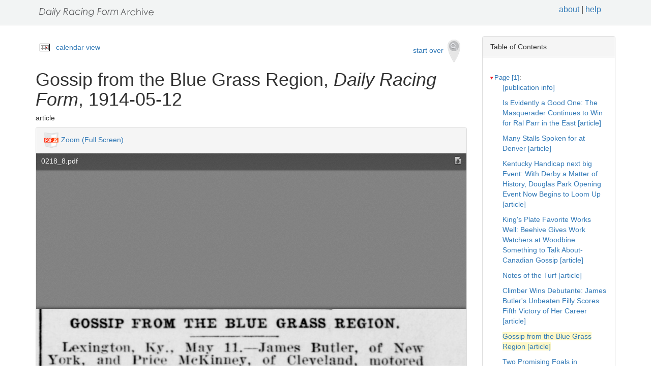

--- FILE ---
content_type: text/html
request_url: https://drf.uky.edu/catalog/1910s/drf1914051201/drf1914051201_1_8
body_size: 16506
content:
<!DOCTYPE html>
<html lang="en" id="drf1914051201_1_8">
<head>
<meta http-equiv="Content-Type" content="text/html; charset=UTF-8">
<meta charset="utf-8">
<meta name="HandheldFriendly" content="True">
<meta name="viewport" content="width=device-width,initial-scale=1.0">
<meta name="description" content="Daily Racing Form Historical Online Archive">
<meta name="keywords" content="horses, horse racing, horse racing tracks">
<meta name="pubdate" content="1914-05-12">
<meta name="type" content="article">
<!-- Open Graph tags for social media -->
<meta property="og:image" content="https://drf.uky.edu/images/drfcover62685.png" />
<meta property="og:image:width" content="300" />
<meta property="og:image:height" content="300" />
<meta property="og:image:type" content="image/png" />
<meta property="og:image:secure_url" content="https://drf.uky.edu/images/drfcover62685.png" />
<meta property="og:description" content="The Daily Racing Form Archive, University of Kentucky Libraries" />
<meta property="og:title" content="Gossip from the Blue Grass Region, Daily Racing Form, 1914-05-12" />
<title>Gossip from the Blue Grass Region, Daily Racing Form, 1914-05-12</title>
<link rel="shortcut icon" href="https://drf.uky.edu/images/favicon.ico" type="image/x-icon" />
<link href="https://drf.uky.edu/css/drf.css" media="all" rel="stylesheet">
<link href="https://drf.uky.edu/css/drf_extra.css" media="all" rel="stylesheet">
<script src="https://drf.uky.edu/scripts/jquery-1.12.0.min.js"></script>
<script src="https://drf.uky.edu/scripts/jquery-migrate-1.2.1.min.js"></script>
<style>a#drf1914051201_1_8 {        background-color: #FFF8C6;}</style>
<script>
var str = window.location.href;
var url = str.split(/[\s\=]+/)[0];
var search = str.split(/[\s\=]+/)[1];
var jpath = "https://drf.uky.edu/#q=" + search;
console.log(jpath);
console.log(str);
console.log(search);
</script>
</head>
<body>
   <div id="search-navbar" class="navbar navbar-default navbar-static-top">
      <div class="container" style="padding-top:10px">
         <div>
            <div>
               <div>
                  <div>
                      <iframe src="https://drf.uky.edu/includes/header.html" height="28" name="header" scrolling="no"></iframe>
                  </div>
               </div>
            </div>
         </div>
      </div>
   </div>
   <div id="main-container" class="container">
      <div class="row">
         <div class="col-md-12">
            <div id="main-flashes">
               <div class="flash_messages">
               </div>
            </div>
         </div>
      </div>
      <div class="row">
         <div id="content" class="col-md-9 col-sm-8 show-document">
            <div>
               <div class="page_links">
                  <img src="https://drf.uky.edu/images/calendar_icon.gif" alt="calendar icon">
                  <a href="https://drf.uky.edu/cal/1914.html">calendar view</a>
               </div>
               <div class="pull-right search-widgets">
                  <a class="btn" href="https://drf.uky.edu" id="startOverLink">start over&nbsp;&nbsp;<img src="https://drf.uky.edu/images/searchy_icon.png" alt="search icon"/></a>
               </div>
<br/>
<script>
var str = window.location.href;
var str2 = str.split(' ').join('+');
var filter = str2.split(/[\s\/]+/)[5];
var search = filter.split(/[\s\#]+/)[1];
var facets = filter.split(/[\s\#]+/)[2];
var search2 = search.split('q=').join('');
var facets2 = facets.split('fq=').join('');
var facets3 = facets2.split('fq').join('&fq');
var facets4 = facets3.split('%5B%5D').join('');
document.write('<div class="page_links"><a href="https://drf.uky.edu/#q=' + search2 + '&fq=' + facets4 + '">&lArr; return to results</a></div>');
//console.log(filter);
//console.log(search3);
//console.log(facets3);
</script>
            </div>
            <div id="document" class="document">
               <div id="doc_drf1914051201_1_8" typeof="schema:NewsArticle">
               <h1 property="schema:name">Gossip from the Blue Grass Region, <span class="drftitle">Daily Racing Form</span>, 1914-05-12</h1>
               <h5 thing="schema:category">article</h5>
               <span id="results" style="float:left;"></span>                 
               <div>
                  <div class="panel panel-default show-tools">
                     <div class="panel-heading">
                     <img src="https://drf.uky.edu/images/pdfjs.png" alt="PDFjs logo">
                     <a href="https://drf.uky.edu//scripts/ViewerJS/#../../catalog/1910s/drf1914051201/0218_8.pdf" target="_blank">Zoom (Full Screen)</a>
                     </div>
                     <p>
                        <iframe src="https://drf.uky.edu//scripts/ViewerJS/#../../catalog/1910s/drf1914051201/0218_8.pdf" height="1000" name="viewer" id="viewer"></iframe>
                     <br/>
                        <section id="raw">
                           <article>
                              <details>
                                 <summary>view raw text</summary>
                                    <p>        GOSSIP FROM THE BLUE GRASS REGION. Lexington. Ky., May 11. .la s Butler, of New York, and Price McKinne.v. of Cleveland, motored over from Louisville today and visited Kingston Farm, win-re the McKinne.v thoroughbreds are quar tend Mr. Butler saw lor the fust time seven yearlings that Mr. McKiniicy ln.ught for his account last Wednesday night, and he liked them itnmeiiselv. &quot;Tiny&quot; Keezek left here today for Dearer with twelve hornet belonging to J. O. Keene. T. c. Bradley and others. The stables of Bd - Moore, Tom Scott. Ceorge Land. Dillard Hill and W. H. Taylor left here for Toronto today. </p>
                              </details>
                        </section>
                     <br/>
                     <div id="persistent">
                     <p>Persistent Link: <a href="https://drf.uky.edu/catalog/1910s/drf1914051201/drf1914051201_1_8" target="_blank">https://drf.uky.edu/catalog/1910s/drf1914051201/drf1914051201_1_8</a>
                     <br/>Local Identifier: drf1914051201_1_8
                     <br/>Library of Congress Record: <a href="https://lccn.loc.gov/unk82075800" alt="Library of Congress Record" target="_blank">https://lccn.loc.gov/unk82075800</a>
                     <br/><br/><iframe src="https://drf.uky.edu/includes/use.html" height="200" name="use"></iframe></p>
                     </div>
                  </div>
               </div>
            </div>
         </div>
      </div>
      <div id="sidebar" class="col-md-3 col-sm-4">
         <div class="panel panel-default show-tools">
            <div class="panel-heading">Table of Contents</div>
               <div class="panel-body">
                  <div id="tocdiv">
                     <table id="toctable">
                        <tbody>
                           <tr>
                              <td>
<article>
        <details open>
          <summary><a href="http://drf.uky.edu/catalog/1910s/drf1914051201/drf1914051201_1" id="drf1914051201_1" name="drf1914051201_1" alt="1">Page [1]</a>:</summary>
            <p><a id="drf1914051201_1_1" name="drf1914051201_1_1" alt="1_1" href="http://drf.uky.edu/catalog/1910s/drf1914051201/drf1914051201_1_1"> [publication info]</a></p>
            <p><a id="drf1914051201_1_2" name="drf1914051201_1_2" alt="1_2" href="http://drf.uky.edu/catalog/1910s/drf1914051201/drf1914051201_1_2">Is Evidently a Good One: The Masquerader Continues to Win for Ral Parr in the East [article]</a></p>
            <p><a id="drf1914051201_1_3" name="drf1914051201_1_3" alt="1_3" href="http://drf.uky.edu/catalog/1910s/drf1914051201/drf1914051201_1_3">Many Stalls Spoken for at Denver [article]</a></p>
            <p><a id="drf1914051201_1_4" name="drf1914051201_1_4" alt="1_4" href="http://drf.uky.edu/catalog/1910s/drf1914051201/drf1914051201_1_4">Kentucky Handicap next big Event: With Derby a Matter of History, Douglas Park Opening Event Now Begins to Loom Up [article]</a></p>
            <p><a id="drf1914051201_1_5" name="drf1914051201_1_5" alt="1_5" href="http://drf.uky.edu/catalog/1910s/drf1914051201/drf1914051201_1_5">King's Plate Favorite Works Well: Beehive Gives Work Watchers at Woodbine Something to Talk About-Canadian Gossip [article]</a></p>
            <p><a id="drf1914051201_1_6" name="drf1914051201_1_6" alt="1_6" href="http://drf.uky.edu/catalog/1910s/drf1914051201/drf1914051201_1_6">Notes of the Turf [article]</a></p>
            <p><a id="drf1914051201_1_7" name="drf1914051201_1_7" alt="1_7" href="http://drf.uky.edu/catalog/1910s/drf1914051201/drf1914051201_1_7">Climber Wins Debutante: James Butler's Unbeaten Filly Scores Fifth Victory of Her Career [article]</a></p>
            <p><a id="drf1914051201_1_8" name="drf1914051201_1_8" alt="1_8" href="http://drf.uky.edu/catalog/1910s/drf1914051201/drf1914051201_1_8">Gossip from the Blue Grass Region [article]</a></p>
            <p><a id="drf1914051201_1_9" name="drf1914051201_1_9" alt="1_9" href="http://drf.uky.edu/catalog/1910s/drf1914051201/drf1914051201_1_9">Two Promising Foals in Kentucky [article]</a></p>
</details>
        <details open>
          <summary><a href="http://drf.uky.edu/catalog/1910s/drf1914051201/drf1914051201_2" id="drf1914051201_2" name="drf1914051201_2" alt="2">Page 2</a>:</summary>
            <p><a id="drf1914051201_2_1" name="drf1914051201_2_1" alt="2_1" href="http://drf.uky.edu/catalog/1910s/drf1914051201/drf1914051201_2_1"> [publication info]</a></p>
            <p><a id="drf1914051201_2_2" name="drf1914051201_2_2" alt="2_2" href="http://drf.uky.edu/catalog/1910s/drf1914051201/drf1914051201_2_2">Telegraphic Form [charts and information]</a></p>
            <p><a id="drf1914051201_2_3" name="drf1914051201_2_3" alt="2_3" href="http://drf.uky.edu/catalog/1910s/drf1914051201/drf1914051201_2_3">Aftermath of the Kentucky Derby [article]</a></p>
            <p><a id="drf1914051201_2_4" name="drf1914051201_2_4" alt="2_4" href="http://drf.uky.edu/catalog/1910s/drf1914051201/drf1914051201_2_4">General News Notes of the Day [article]</a></p>
            <p><a id="drf1914051201_2_5" name="drf1914051201_2_5" alt="2_5" href="http://drf.uky.edu/catalog/1910s/drf1914051201/drf1914051201_2_5">Kentucky Racing Commission Organizes [article]</a></p>
            <p><a id="drf1914051201_2_6" name="drf1914051201_2_6" alt="2_6" href="http://drf.uky.edu/catalog/1910s/drf1914051201/drf1914051201_2_6">Answers to Queries</a></p>
            <p><a id="drf1914051201_2_7" name="drf1914051201_2_7" alt="2_7" href="http://drf.uky.edu/catalog/1910s/drf1914051201/drf1914051201_2_7">Pimlico Form Chart [past performances]</a></p>
            <p><a id="drf1914051201_2_8" name="drf1914051201_2_8" alt="2_8" href="http://drf.uky.edu/catalog/1910s/drf1914051201/drf1914051201_2_8">Churchill Downs Form Chart [past performances]</a></p>
</details>
        <details open>
          <summary><a href="http://drf.uky.edu/catalog/1910s/drf1914051201/drf1914051201_3" id="drf1914051201_3" name="drf1914051201_3" alt="3">Page 3</a>:</summary>
            <p><a id="drf1914051201_3_1" name="drf1914051201_3_1" alt="3_1" href="http://drf.uky.edu/catalog/1910s/drf1914051201/drf1914051201_3_1">Churchill Downs Entries and Past Performances for Tuesday, May 12 [charts and information]</a></p>
            <p><a id="drf1914051201_3_2" name="drf1914051201_3_2" alt="3_2" href="http://drf.uky.edu/catalog/1910s/drf1914051201/drf1914051201_3_2">First Race [1st Churchill] [past performances]</a></p>
            <p><a id="drf1914051201_3_3" name="drf1914051201_3_3" alt="3_3" href="http://drf.uky.edu/catalog/1910s/drf1914051201/drf1914051201_3_3">Second Race [2nd Churchill] [past performances]</a></p>
            <p><a id="drf1914051201_3_4" name="drf1914051201_3_4" alt="3_4" href="http://drf.uky.edu/catalog/1910s/drf1914051201/drf1914051201_3_4">Third Race [3rd Churchill] [past performances]</a></p>
</details>
        <details open>
          <summary><a href="http://drf.uky.edu/catalog/1910s/drf1914051201/drf1914051201_4" id="drf1914051201_4" name="drf1914051201_4" alt="4">Page 4</a>:</summary>
            <p><a id="drf1914051201_4_1" name="drf1914051201_4_1" alt="4_1" href="http://drf.uky.edu/catalog/1910s/drf1914051201/drf1914051201_4_1">Fourth Race [4th Churchill] [past performances]</a></p>
            <p><a id="drf1914051201_4_2" name="drf1914051201_4_2" alt="4_2" href="http://drf.uky.edu/catalog/1910s/drf1914051201/drf1914051201_4_2">Fifth Race [5th Churchill] [past performances]</a></p>
            <p><a id="drf1914051201_4_3" name="drf1914051201_4_3" alt="4_3" href="http://drf.uky.edu/catalog/1910s/drf1914051201/drf1914051201_4_3">Sixth Race [6th Churchill] [past performances]</a></p>
            <p><a id="drf1914051201_4_4" name="drf1914051201_4_4" alt="4_4" href="http://drf.uky.edu/catalog/1910s/drf1914051201/drf1914051201_4_4">Pimlico Entries and Past Performances for Tuesday, May 12 [charts and information]</a></p>
            <p><a id="drf1914051201_4_5" name="drf1914051201_4_5" alt="4_5" href="http://drf.uky.edu/catalog/1910s/drf1914051201/drf1914051201_4_5">First Race [1st Pimlico] [past performances]</a></p>
</details>
        <details open>
          <summary><a href="http://drf.uky.edu/catalog/1910s/drf1914051201/drf1914051201_5" id="drf1914051201_5" name="drf1914051201_5" alt="5">Page 5</a>:</summary>
            <p><a id="drf1914051201_5_1" name="drf1914051201_5_1" alt="5_1" href="http://drf.uky.edu/catalog/1910s/drf1914051201/drf1914051201_5_1">Second Race [2nd Pimlico] [past performances]</a></p>
            <p><a id="drf1914051201_5_2" name="drf1914051201_5_2" alt="5_2" href="http://drf.uky.edu/catalog/1910s/drf1914051201/drf1914051201_5_2">Third Race [3rd Pimlico] [past performances]</a></p>
            <p><a id="drf1914051201_5_3" name="drf1914051201_5_3" alt="5_3" href="http://drf.uky.edu/catalog/1910s/drf1914051201/drf1914051201_5_3">Fourth Race [4th Pimlico] [past performances]</a></p>
</details>
        <details open>
          <summary><a href="http://drf.uky.edu/catalog/1910s/drf1914051201/drf1914051201_6" id="drf1914051201_6" name="drf1914051201_6" alt="6">Page 6</a>:</summary>
            <p><a id="drf1914051201_6_1" name="drf1914051201_6_1" alt="6_1" href="http://drf.uky.edu/catalog/1910s/drf1914051201/drf1914051201_6_1">Fifth Race [5th Pimlico] [past performances]</a></p>
            <p><a id="drf1914051201_6_2" name="drf1914051201_6_2" alt="6_2" href="http://drf.uky.edu/catalog/1910s/drf1914051201/drf1914051201_6_2">Sixth Race [6th Pimlico] [past performances]</a></p>
            <p><a id="drf1914051201_6_3" name="drf1914051201_6_3" alt="6_3" href="http://drf.uky.edu/catalog/1910s/drf1914051201/drf1914051201_6_3">Seventh Race [7th Pimlico] [past performances]</a></p>
            <p><a id="drf1914051201_6_4" name="drf1914051201_6_4" alt="6_4" href="http://drf.uky.edu/catalog/1910s/drf1914051201/drf1914051201_6_4"> [advertisement]</a></p>
</details>
      </article>

                              </td>
                           </tr>
                        </tbody>
                     </table>
                  </div>
               </div>
            </div>
         <div class="panel panel-default show-tools">
            <div class="panel-heading">Archive</div>
               <div class="panel-body">
                  <p></p>
   <p>Visit this issue of the <i>Daily Racing Form</i> in the <span class="preservation"><a href="https://archive.org/details/drf1914051201">Internet Archive&nbsp;<img src="https://drf.uky.edu/images/extlink.png"/></a>.</span></p>
                  <p></p>
               </div>
            </div>
            <p>
               <span style="float:right;"><a href="http://www.uky.edu/~eweig/minimalcm.html"><img width="115px" src="https://drf.uky.edu/images/powered-by.png" /></a></span>

  

            </p>
         </div>
       </div>
   </div>

   <iframe src="https://drf.uky.edu/includes/footer.html" height="300" name="footer"></iframe>
   <br/>

<script>
  (function(i,s,o,g,r,a,m){i['GoogleAnalyticsObject']=r;i[r]=i[r]||function(){
  (i[r].q=i[r].q||[]).push(arguments)},i[r].l=1*new Date();a=s.createElement(o),
  m=s.getElementsByTagName(o)[0];a.async=1;a.src=g;m.parentNode.insertBefore(a,m)
  })(window,document,'script','https://www.google-analytics.com/analytics.js','ga');
  ga('create', 'UA-78300266-1', 'auto');
  ga('send', 'pageview');
</script>



<!-- page generated 06-16-2017 -->

</body>
</html>